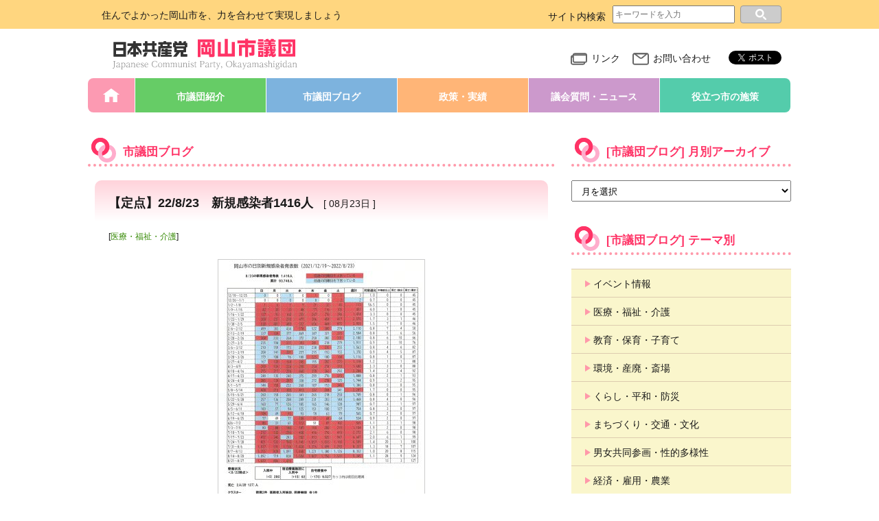

--- FILE ---
content_type: text/html; charset=UTF-8
request_url: http://okjcp.jp/dan-blog/6633
body_size: 41774
content:

<!DOCTYPE html>
<html lang="ja">
<head>
  <meta charset="utf-8">
  <meta name="viewport" content="width=device-width, initial-scale=1, shrink-to-fit=no">
  <meta name="format-detection" content="telephone=no">
  <title>【定点】22/8/23　新規感染者1416人 ｜ 日本共産党　岡山市議団</title>
  
<link rel="apple-touch-icon" sizes="180x180" href="http://okjcp.jp/_cms/wp-content/themes/okjcp/_assets/img/favicons/apple-touch-icon.png">
<link rel="icon" type="image/png" sizes="32x32" href="http://okjcp.jp/_cms/wp-content/themes/okjcp/_assets/img/favicons/favicon-32x32.png">
<link rel="icon" type="image/png" sizes="16x16" href="http://okjcp.jp/_cms/wp-content/themes/okjcp/_assets/img/favicons/favicon-16x16.png">
<link rel="manifest" href="http://okjcp.jp/_cms/wp-content/themes/okjcp/_assets/img/favicons/manifest.json">
<link rel="mask-icon" href="http://okjcp.jp/_cms/wp-content/themes/okjcp/_assets/img/favicons/safari-pinned-tab.svg" color="#5bbad5">
<meta name="theme-color" content="#ffffff">
<meta name="theme-color" content="#ffffff">
  <link rel='dns-prefetch' href='//s.w.org' />
<link rel='stylesheet' id='kkp_css_normalize-css'  href='http://okjcp.jp/_cms/wp-content/themes/okjcp/_assets/css/libs/normalize.css?ver=20180202' type='text/css' media='all' />
<link rel='stylesheet' id='kkp_css_slider-pro-css'  href='http://okjcp.jp/_cms/wp-content/themes/okjcp/_assets/js/libs/slider-pro/css/slider-pro.min.css?ver=20180202' type='text/css' media='all' />
<link rel='stylesheet' id='kkp_css_common-css'  href='http://okjcp.jp/_cms/wp-content/themes/okjcp/_assets/css/common.css?ver=20251114' type='text/css' media='all' />
<link rel='stylesheet' id='kkp_css_contents-css'  href='http://okjcp.jp/_cms/wp-content/themes/okjcp/_assets/css/contents.css?ver=20180202' type='text/css' media='all' />
<link rel='stylesheet' id='kkp_css_common_sp-css'  href='http://okjcp.jp/_cms/wp-content/themes/okjcp/_assets/css/common_sp.css?ver=20251114' type='text/css' media='screen and (max-width: 479px)' />
<link rel='stylesheet' id='kkp_css_contents_sp-css'  href='http://okjcp.jp/_cms/wp-content/themes/okjcp/_assets/css/contents_sp.css?ver=20161208' type='text/css' media='screen and (max-width: 479px)' />
<link rel='https://api.w.org/' href='http://okjcp.jp/wp-json/' />
<link rel='prev' title='【定点】22/8/22　新規感染者806人' href='http://okjcp.jp/dan-blog/6630' />
<link rel='next' title='26日の議運委は朝9時から　9月議会の日程変更を議論' href='http://okjcp.jp/dan-blog/6636' />
<link rel="canonical" href="http://okjcp.jp/dan-blog/6633" />
<link rel='shortlink' href='http://okjcp.jp/?p=6633' />
<link rel="alternate" type="application/json+oembed" href="http://okjcp.jp/wp-json/oembed/1.0/embed?url=http%3A%2F%2Fokjcp.jp%2Fdan-blog%2F6633" />
<link rel="alternate" type="text/xml+oembed" href="http://okjcp.jp/wp-json/oembed/1.0/embed?url=http%3A%2F%2Fokjcp.jp%2Fdan-blog%2F6633&#038;format=xml" />
<script type="text/javascript">
	window._se_plugin_version = '8.1.9';
</script>
</head>
<body id="pid-dan-blog" class="dan-blog-template-default single single-dan-blog postid-6633 blog dan-blog">
  <!-- BEGIN: GoogleAnalytics JavaScript -->
<script>
  (function(i,s,o,g,r,a,m){i['GoogleAnalyticsObject']=r;i[r]=i[r]||function(){
  (i[r].q=i[r].q||[]).push(arguments)},i[r].l=1*new Date();a=s.createElement(o),
  m=s.getElementsByTagName(o)[0];a.async=1;a.src=g;m.parentNode.insertBefore(a,m)
  })(window,document,'script','https://www.google-analytics.com/analytics.js','ga');
  ga('create', 'UA-113633973-1', 'auto');
  ga('send', 'pageview');
</script>
<!-- END: GoogleAnalytics JavaScript -->  <!-- BEGIN: Facebook JavaScript SDK -->

<div id="fb-root"></div>
<script>
  window.fbAsyncInit = function() {
      FB.init({
//        appId      : '0000000000000000',
        xfbml      : true,
//        version    : 'v2.6'
        version    : 'v2.7'
      });
    };

    (function(d, s, id){
      var js, fjs = d.getElementsByTagName(s)[0];
      if (d.getElementById(id)) {return;}
      js = d.createElement(s); js.id = id;
//      js.src = "//connect.facebook.net/en_US/sdk.js";
      js.src = "//connect.facebook.net/ja_JP/sdk.js";
      fjs.parentNode.insertBefore(js, fjs);
    }(document, 'script', 'facebook-jssdk'));

</script>
<!-- END: Facebook JavaScript SDK -->  
<header class="l_header">

  <div class="m_header">
    <div class="l_header_band">
      <div class="m_header_band">
        <div class="c_header__catch-copy">住んでよかった岡山市を、力を合わせて実現しましょう</div>
        
<div class="m_header__search">
  <p>サイト内検索</p>
  <form class="form" method="get" action="http://okjcp.jp/">
    <label id="search-form-keyword" for="s">
      <input class="input-keyword" type="text" placeholder="キーワードを入力" value="" name="s">
    </label>
    <input id="search-form-submit" class="submit" type="submit" value="">
  </form>
</div>
      </div>
    </div>

    <div class="l_header_tit-nav">
      <div class="m_header__title">
        <div class="c_site-title">
          <a href="http://okjcp.jp/">日本共産党　岡山市会議員団</a>
        </div>
      </div>
      <nav class="m_header__nav">
        <ul class="m_header__nav__wrap">
          <li class="c_header__link-page"><a href="http://okjcp.jp/link"><img src="http://okjcp.jp/_cms/wp-content/themes/okjcp/_assets/img/_common/icon_external-link.svg" alt="リンク">リンク</a></li>
          <li class="c_header__inquiry"><a href="http://okjcp.jp/inquiry"><img src="http://okjcp.jp/_cms/wp-content/themes/okjcp/_assets/img/_common/icon_inquiry.svg" alt="お問い合わせ">お問い合わせ</a></li>
          <li><div class="fb-share-button" data-href="http://okjcp.jp/" data-layout="button" data-size="small" data-mobile-iframe="true"><a class="fb-xfbml-parse-ignore" target="_blank" href="https://www.facebook.com/sharer/sharer.php?u=http%3A%2F%2Fokjcp.jp%2F&amp;src=sdkpreparse">シェア</a></div></li>
          <li><a href="https://twitter.com/share" class="twitter-share-button">Tweet</a> <script>!function(d,s,id){var js,fjs=d.getElementsByTagName(s)[0],p=/^http:/.test(d.location)?'http':'https';if(!d.getElementById(id)){js=d.createElement(s);js.id=id;js.src=p+'://platform.twitter.com/widgets.js';fjs.parentNode.insertBefore(js,fjs);}}(document, 'script', 'twitter-wjs');</script></li>
        </ul>
      </nav>
    </div>
  </div>

  
  <nav class="m_gnav">
    <ul class="m_gnav__wrap">
      <li class="c_gnav__home-bt"><a href="http://okjcp.jp/">HOME</a></li>
      <li class="c_gnav__about-bt"><a href="http://okjcp.jp/about">市議団紹介</a></li>
      <li class="c_gnav__blog-bt"><a href="http://okjcp.jp/dan-blog">市議団ブログ</a></li>
      <li class="c_gnav__policy-bt"><a href="http://okjcp.jp/policy">政策・実績</a></li>
      <li class="c_gnav__publi-bt"><a href="http://okjcp.jp/publications">議会質問・ニュース</a></li>
      <li class="c_gnav__useful-bt"><a href="http://okjcp.jp/useful">役立つ市の施策</a></li>
    </ul>
  </nav>


<!-- sp_only start-->
  <div class="m_accordion_search">
    <input id="accordion_search_toggle" type="checkbox" class="accordion_exclusion">
    <label for="accordion_search_toggle"></label>
    <div class="m_accordion_search_wrap">
      
<div class="m_header__search">
  <p>サイト内検索</p>
  <form class="form" method="get" action="http://okjcp.jp/">
    <label id="search-form-keyword" for="s">
      <input class="input-keyword" type="text" placeholder="キーワードを入力" value="" name="s">
    </label>
    <input id="search-form-submit" class="submit" type="submit" value="">
  </form>
</div>
    </div>
  </div>

  <div class="m_accordion_menu">
    <input id="accordion_menu_toggle" type="checkbox" class="accordion_exclusion">
    <label for="accordion_menu_toggle" class="accordion_menu_toggle-label"></label>
    <div class="m_accordion_menu_wrap">
      
  <nav class="m_gnav">
    <ul class="m_gnav__wrap">
      <li class="c_gnav__about-bt"><a href="http://okjcp.jp/about">市議団紹介</a></li>
      <li class="c_gnav__blog-bt">
        <label for="Panel-10">市議団ブログ</label>
        <input type="checkbox" id="Panel-10" class="on-off" />
        <ul class="m_category-list m_cat_list_item-10">
          <li class="c_gnav__blog-bt"><a href="http://okjcp.jp/dan-blog">市議団ブログ</a>
          <li class="cat-item"><a href="http://okjcp.jp/dan-blog/common_taxonomies/category_event">イベント情報</a></li>
          <li class="cat-item"><a href="http://okjcp.jp/dan-blog/common_taxonomies/category_medical_care">医療・福祉・介護</a></li>
          <li class="cat-item"><a href="http://okjcp.jp/dan-blog/common_taxonomies/category_parenting">教育・保育・子育て</a></li>
          <li class="cat-item"><a href="http://okjcp.jp/dan-blog/common_taxonomies/category_environment">環境・産廃・斎場</a></li>
          <li class="cat-item"><a href="http://okjcp.jp/dan-blog/common_taxonomies/category_life_peace">くらし・平和・防災</a></li>
          <li class="cat-item"><a href="http://okjcp.jp/dan-blog/common_taxonomies/category_traffic_culture">まちづくり・交通・文化</a></li>
          <li class="cat-item"><a href="http://okjcp.jp/dan-blog/common_taxonomies/category_gender_equality">男女共同参画・性的多様性</a></li>
          <li class="cat-item"><a href="http://okjcp.jp/dan-blog/common_taxonomies/category_economy">経済・雇用・農業</a></li>
          <li class="cat-item"><a href="http://okjcp.jp/dan-blog/common_taxonomies/category_parliament">議会・政務費</a></li>
          <li class="cat-item"><a href="http://okjcp.jp/dan-blog/common_taxonomies/category_administration">市政・その他</a></li>
        </ul>
      </li>
      <li class="c_gnav__policy-bt">
        <label for="Panel-20">政策・実績</label>
        <input type="checkbox" id="Panel-20" class="on-off" />
        <ul class="m_category-list m_cat_list_item-10">
          <li class="c_gnav__policy-bt"><a href="http://okjcp.jp/policy">政策・実績</a>
          <li class="cat-item"><a href="http://okjcp.jp/policy/common_taxonomies/category_event">イベント情報</a></li>
          <li class="cat-item"><a href="http://okjcp.jp/policy/common_taxonomies/category_medical_care">医療・福祉・介護</a></li>
          <li class="cat-item"><a href="http://okjcp.jp/policy/common_taxonomies/category_parenting">教育・保育・子育て</a></li>
          <li class="cat-item"><a href="http://okjcp.jp/policy/common_taxonomies/category_environment">環境・産廃・斎場</a></li>
          <li class="cat-item"><a href="http://okjcp.jp/policy/common_taxonomies/category_life_peace">くらし・平和・防災</a></li>
          <li class="cat-item"><a href="http://okjcp.jp/policy/common_taxonomies/category_traffic_culture">まちづくり・交通・文化</a></li>
          <li class="cat-item"><a href="http://okjcp.jp/policy/common_taxonomies/category_gender_equality">男女共同参画・性的多様性</a></li>
          <li class="cat-item"><a href="http://okjcp.jp/policy/common_taxonomies/category_economy">経済・雇用・農業</a></li>
          <li class="cat-item"><a href="http://okjcp.jp/policy/common_taxonomies/category_parliament">議会・政務費</a></li>
          <li class="cat-item"><a href="http://okjcp.jp/policy/common_taxonomies/category_administration">市政・その他</a></li>
        </ul>
      </li>
      <li class="c_gnav__publi-bt">
        <label for="Panel-30">議会質問・ニュース</label>
        <input type="checkbox" id="Panel-30" class="on-off" />
        <ul class="m_category-list m_cat_list_item-08">
          <li class="c_gnav__publi-bt"><a href="http://okjcp.jp/publications">議会質問・ニュース</a>
          	<li class="cat-item cat-item-17"><a href="http://okjcp.jp/publications/publications_taxonomies/category_news" >団発行物（ニュース等）</a>
</li>
	<li class="cat-item cat-item-18"><a href="http://okjcp.jp/publications/publications_taxonomies/category_questions" >議会質問（原稿、資料）</a>
</li>
	<li class="cat-item cat-item-19"><a href="http://okjcp.jp/publications/publications_taxonomies/category_policy_material" >政策資料（研究・統計資料、提言、申入等）</a>
</li>
	<li class="cat-item cat-item-20"><a href="http://okjcp.jp/publications/publications_taxonomies/category_movie" >動画</a>
</li>
	<li class="cat-item cat-item-21"><a href="http://okjcp.jp/publications/publications_taxonomies/category_photo" >写真</a>
</li>
	<li class="cat-item cat-item-22"><a href="http://okjcp.jp/publications/publications_taxonomies/category_activity_expenses" >政務費使途報告</a>
</li>
	<li class="cat-item cat-item-23"><a href="http://okjcp.jp/publications/publications_taxonomies/category_publications_other" >その他</a>
</li>
        </ul>
      </li>
      <li class="c_gnav__useful-bt">
        <label for="Panel-40">役立つ市の施策</label>
        <input type="checkbox" id="Panel-40" class="on-off" />
        <ul class="m_category-list m_cat_list_item-10">
          <li class="c_gnav__useful-bt"><a href="http://okjcp.jp/useful">役立つ市の施策</a>
          <li class="cat-item"><a href="http://okjcp.jp/useful/common_taxonomies/category_event">イベント情報</a></li>
          <li class="cat-item"><a href="http://okjcp.jp/useful/common_taxonomies/category_medical_care">医療・福祉・介護</a></li>
          <li class="cat-item"><a href="http://okjcp.jp/useful/common_taxonomies/category_parenting">教育・保育・子育て</a></li>
          <li class="cat-item"><a href="http://okjcp.jp/useful/common_taxonomies/category_environment">環境・産廃・斎場</a></li>
          <li class="cat-item"><a href="http://okjcp.jp/useful/common_taxonomies/category_life_peace">くらし・平和・防災</a></li>
          <li class="cat-item"><a href="http://okjcp.jp/useful/common_taxonomies/category_traffic_culture">まちづくり・交通・文化</a></li>
          <li class="cat-item"><a href="http://okjcp.jp/useful/common_taxonomies/category_gender_equality">男女共同参画・性的多様性</a></li>
          <li class="cat-item"><a href="http://okjcp.jp/useful/common_taxonomies/category_economy">経済・雇用・農業</a></li>
          <li class="cat-item"><a href="http://okjcp.jp/useful/common_taxonomies/category_parliament">議会・政務費</a></li>
          <li class="cat-item"><a href="http://okjcp.jp/useful/common_taxonomies/category_administration">市政・その他</a></li>
        </ul>
      </li>
      <li class="c_gnav__common-theme-bt">
        <label for="Panel-50">テーマ別</label>
        <input type="checkbox" id="Panel-50" class="on-off" />
        <ul class="m_category-list m_cat_list_item-09">
          <li class="cat-item"><a href="http://okjcp.jp/common_taxonomies/category_event">イベント情報</a></li>
          <li class="cat-item"><a href="http://okjcp.jp/common_taxonomies/category_medical_care">医療・福祉・介護</a></li>
          <li class="cat-item"><a href="http://okjcp.jp/common_taxonomies/category_parenting">教育・保育・子育て</a></li>
          <li class="cat-item"><a href="http://okjcp.jp/common_taxonomies/category_environment">環境・産廃・斎場</a></li>
          <li class="cat-item"><a href="http://okjcp.jp/common_taxonomies/category_life_peace">くらし・平和・防災</a></li>
          <li class="cat-item"><a href="http://okjcp.jp/common_taxonomies/category_traffic_culture">まちづくり・交通・文化</a></li>
          <li class="cat-item"><a href="http://okjcp.jp/common_taxonomies/category_gender_equality">男女共同参画・性的多様性</a></li>
          <li class="cat-item"><a href="http://okjcp.jp/common_taxonomies/category_economy">経済・雇用・農業</a></li>
          <li class="cat-item"><a href="http://okjcp.jp/common_taxonomies/category_parliament">議会・政務費</a></li>
          <li class="cat-item"><a href="http://okjcp.jp/common_taxonomies/category_administration">市政・その他</a></li>
        </ul>
      </li>
    </ul>

    <ul class="m_gnav__wrap">
      <li class="c_gnav__back-none-bt">
        <ul class="m_category-list">
          <li class="cat-item"><a href="http://okjcp.jp/link">リンク</a></li>
          <li class="cat-item"><a href="http://okjcp.jp/inquiry">お問い合わせ</a></li>
        </ul>
      </li>
    </ul>

  </nav>    </div>
  </div>
<!-- sp_only end-->

</header>

<div class="l_main">
  
<div></div>

<div class="l_contents">
  <section class="m_contents">
    <h1 class="m_cont-box__title"><img src="http://okjcp.jp/_cms/wp-content/themes/okjcp/_assets/img/_common/icon_ring.svg" alt="">
        市議団ブログ
            </h1>




<div></div>

<section class="m_post">
  <div class="m_post__detail-element">
    <div class="m_post__head">
      <h1 class="m_post__head__title">
              【定点】22/8/23　新規感染者1416人              <div class="m_post__head__date">[ 08月23日 ]</div>
      </h1>
    </div>

          <!-- カテゴリー -->
      <div class="m_post__category">
        <ul class="m_post__category-list__cat">
          <li class="">
            [<a href="http://okjcp.jp/dan-blog/common_taxonomies/category_medical_care" rel="tag">医療・福祉・介護</a>]                      </li>
        </ul>
        <ul class="m_post__category-list__name">
          <li class="">
                                </li>
        </ul>
      </div>
      <p><a href="http://okjcp.jp/_cms/wp-content/uploads/2022/08/4fb3a79d41b7df4b37276bce1d0463ab.jpg"><img class="aligncenter size-medium wp-image-6634" src="http://okjcp.jp/_cms/wp-content/uploads/2022/08/4fb3a79d41b7df4b37276bce1d0463ab-300x358.jpg" alt="" width="300" height="358" srcset="http://okjcp.jp/_cms/wp-content/uploads/2022/08/4fb3a79d41b7df4b37276bce1d0463ab-300x358.jpg 300w, http://okjcp.jp/_cms/wp-content/uploads/2022/08/4fb3a79d41b7df4b37276bce1d0463ab-768x916.jpg 768w, http://okjcp.jp/_cms/wp-content/uploads/2022/08/4fb3a79d41b7df4b37276bce1d0463ab-503x600.jpg 503w, http://okjcp.jp/_cms/wp-content/uploads/2022/08/4fb3a79d41b7df4b37276bce1d0463ab.jpg 1449w" sizes="(max-width: 300px) 100vw, 300px" /></a></p>
<p>&nbsp;</p>
<p>2022年8月23日(火)に岡山市が発表した新型コロナの感染状況</p>
<p>・新規感染者1416人（累計93,749人）</p>
<p>・入院中280人、宿泊療養施設入所中92人、自宅療養中9,527人</p>
<p>・中等症以上5人（うち1人重症）</p>
<p>・死亡2人（計127人）</p>
<p>・新規クラスター2件</p>
<p>&nbsp;</p>
<hr />
<p>&nbsp;</p>      <ul class="m_sns-bt">
  <li class="c_sns-bt__fb-good"><div class="fb-like" data-href="https://ja-jp.facebook.com/jcp.okayamashigidan/" data-layout="button" data-action="like" data-size="small" data-show-faces="false" data-share="false"></div>
  <li class="c_sns-bt__tweet"><a href="https://twitter.com/share" class="twitter-share-button" data-url="http://okjcp.jp/dan-blog/6633" data-text="【定点】22/8/23　新規感染者1416人" data-lang="ja">ツイート</a><script>!function(d,s,id){var js,fjs=d.getElementsByTagName(s)[0],p=/^http:/.test(d.location)?'http':'https';if(!d.getElementById(id)){js=d.createElement(s);js.id=id;js.src=p+'://platform.twitter.com/widgets.js';fjs.parentNode.insertBefore(js,fjs);}}(document, 'script', 'twitter-wjs');</script></li>
</ul><!--
                  <div class="c_thumbnail">
        <img src="" width="120">
      </div>
      -->
    

  </div>
</section><div class="m_pagenavi"></div>

  <!-- /.m_contents -->
  </section>
<!-- /.l_contents -->
</div>  
<div class="l_sidebar">
  <div class="m_sidebar">

      <div class="m_sidebar__item">
      <nav class="m_cont-box m_cont-box--monthly_archive">
        <h1 class="m_cont-box__title">
          <img src="http://okjcp.jp/_cms/wp-content/themes/okjcp/_assets/img/_common/icon_ring.svg" alt="月別アーカイブ">
                              [市議団ブログ]
                    月別アーカイブ
        </h1>
        <div class="m_cont-box__body">
          <select name="" id="m_monthly_pulldownmenu" onchange="document.location.href=this.options[this.selectedIndex].value;">
            <option value="">月を選択</option>
            	<option value='http://okjcp.jp/dan-blog/date/2026/01'> 2026年1月 &nbsp;(14)</option>
	<option value='http://okjcp.jp/dan-blog/date/2025/12'> 2025年12月 &nbsp;(19)</option>
	<option value='http://okjcp.jp/dan-blog/date/2025/11'> 2025年11月 &nbsp;(9)</option>
	<option value='http://okjcp.jp/dan-blog/date/2025/10'> 2025年10月 &nbsp;(23)</option>
	<option value='http://okjcp.jp/dan-blog/date/2025/09'> 2025年9月 &nbsp;(19)</option>
	<option value='http://okjcp.jp/dan-blog/date/2025/08'> 2025年8月 &nbsp;(19)</option>
	<option value='http://okjcp.jp/dan-blog/date/2025/07'> 2025年7月 &nbsp;(22)</option>
	<option value='http://okjcp.jp/dan-blog/date/2025/06'> 2025年6月 &nbsp;(24)</option>
	<option value='http://okjcp.jp/dan-blog/date/2025/05'> 2025年5月 &nbsp;(22)</option>
	<option value='http://okjcp.jp/dan-blog/date/2025/04'> 2025年4月 &nbsp;(20)</option>
	<option value='http://okjcp.jp/dan-blog/date/2025/03'> 2025年3月 &nbsp;(30)</option>
	<option value='http://okjcp.jp/dan-blog/date/2025/02'> 2025年2月 &nbsp;(24)</option>
	<option value='http://okjcp.jp/dan-blog/date/2025/01'> 2025年1月 &nbsp;(21)</option>
	<option value='http://okjcp.jp/dan-blog/date/2024/12'> 2024年12月 &nbsp;(21)</option>
	<option value='http://okjcp.jp/dan-blog/date/2024/11'> 2024年11月 &nbsp;(14)</option>
	<option value='http://okjcp.jp/dan-blog/date/2024/10'> 2024年10月 &nbsp;(16)</option>
	<option value='http://okjcp.jp/dan-blog/date/2024/09'> 2024年9月 &nbsp;(27)</option>
	<option value='http://okjcp.jp/dan-blog/date/2024/08'> 2024年8月 &nbsp;(17)</option>
	<option value='http://okjcp.jp/dan-blog/date/2024/07'> 2024年7月 &nbsp;(19)</option>
	<option value='http://okjcp.jp/dan-blog/date/2024/06'> 2024年6月 &nbsp;(20)</option>
	<option value='http://okjcp.jp/dan-blog/date/2024/05'> 2024年5月 &nbsp;(25)</option>
	<option value='http://okjcp.jp/dan-blog/date/2024/04'> 2024年4月 &nbsp;(16)</option>
	<option value='http://okjcp.jp/dan-blog/date/2024/03'> 2024年3月 &nbsp;(18)</option>
	<option value='http://okjcp.jp/dan-blog/date/2024/02'> 2024年2月 &nbsp;(21)</option>
	<option value='http://okjcp.jp/dan-blog/date/2024/01'> 2024年1月 &nbsp;(24)</option>
	<option value='http://okjcp.jp/dan-blog/date/2023/12'> 2023年12月 &nbsp;(16)</option>
	<option value='http://okjcp.jp/dan-blog/date/2023/11'> 2023年11月 &nbsp;(15)</option>
	<option value='http://okjcp.jp/dan-blog/date/2023/10'> 2023年10月 &nbsp;(19)</option>
	<option value='http://okjcp.jp/dan-blog/date/2023/09'> 2023年9月 &nbsp;(20)</option>
	<option value='http://okjcp.jp/dan-blog/date/2023/08'> 2023年8月 &nbsp;(15)</option>
	<option value='http://okjcp.jp/dan-blog/date/2023/07'> 2023年7月 &nbsp;(14)</option>
	<option value='http://okjcp.jp/dan-blog/date/2023/06'> 2023年6月 &nbsp;(28)</option>
	<option value='http://okjcp.jp/dan-blog/date/2023/05'> 2023年5月 &nbsp;(20)</option>
	<option value='http://okjcp.jp/dan-blog/date/2023/04'> 2023年4月 &nbsp;(9)</option>
	<option value='http://okjcp.jp/dan-blog/date/2023/03'> 2023年3月 &nbsp;(21)</option>
	<option value='http://okjcp.jp/dan-blog/date/2023/02'> 2023年2月 &nbsp;(16)</option>
	<option value='http://okjcp.jp/dan-blog/date/2023/01'> 2023年1月 &nbsp;(19)</option>
	<option value='http://okjcp.jp/dan-blog/date/2022/12'> 2022年12月 &nbsp;(12)</option>
	<option value='http://okjcp.jp/dan-blog/date/2022/11'> 2022年11月 &nbsp;(11)</option>
	<option value='http://okjcp.jp/dan-blog/date/2022/10'> 2022年10月 &nbsp;(19)</option>
	<option value='http://okjcp.jp/dan-blog/date/2022/09'> 2022年9月 &nbsp;(29)</option>
	<option value='http://okjcp.jp/dan-blog/date/2022/08'> 2022年8月 &nbsp;(35)</option>
	<option value='http://okjcp.jp/dan-blog/date/2022/07'> 2022年7月 &nbsp;(34)</option>
	<option value='http://okjcp.jp/dan-blog/date/2022/06'> 2022年6月 &nbsp;(29)</option>
	<option value='http://okjcp.jp/dan-blog/date/2022/05'> 2022年5月 &nbsp;(28)</option>
	<option value='http://okjcp.jp/dan-blog/date/2022/04'> 2022年4月 &nbsp;(21)</option>
	<option value='http://okjcp.jp/dan-blog/date/2022/03'> 2022年3月 &nbsp;(30)</option>
	<option value='http://okjcp.jp/dan-blog/date/2022/02'> 2022年2月 &nbsp;(18)</option>
	<option value='http://okjcp.jp/dan-blog/date/2022/01'> 2022年1月 &nbsp;(29)</option>
	<option value='http://okjcp.jp/dan-blog/date/2021/12'> 2021年12月 &nbsp;(23)</option>
	<option value='http://okjcp.jp/dan-blog/date/2021/11'> 2021年11月 &nbsp;(18)</option>
	<option value='http://okjcp.jp/dan-blog/date/2021/10'> 2021年10月 &nbsp;(25)</option>
	<option value='http://okjcp.jp/dan-blog/date/2021/09'> 2021年9月 &nbsp;(28)</option>
	<option value='http://okjcp.jp/dan-blog/date/2021/08'> 2021年8月 &nbsp;(22)</option>
	<option value='http://okjcp.jp/dan-blog/date/2021/07'> 2021年7月 &nbsp;(12)</option>
	<option value='http://okjcp.jp/dan-blog/date/2021/06'> 2021年6月 &nbsp;(23)</option>
	<option value='http://okjcp.jp/dan-blog/date/2021/05'> 2021年5月 &nbsp;(13)</option>
	<option value='http://okjcp.jp/dan-blog/date/2021/04'> 2021年4月 &nbsp;(29)</option>
	<option value='http://okjcp.jp/dan-blog/date/2021/03'> 2021年3月 &nbsp;(13)</option>
	<option value='http://okjcp.jp/dan-blog/date/2021/02'> 2021年2月 &nbsp;(16)</option>
	<option value='http://okjcp.jp/dan-blog/date/2021/01'> 2021年1月 &nbsp;(21)</option>
	<option value='http://okjcp.jp/dan-blog/date/2020/12'> 2020年12月 &nbsp;(4)</option>
	<option value='http://okjcp.jp/dan-blog/date/2020/11'> 2020年11月 &nbsp;(11)</option>
	<option value='http://okjcp.jp/dan-blog/date/2020/10'> 2020年10月 &nbsp;(11)</option>
	<option value='http://okjcp.jp/dan-blog/date/2020/09'> 2020年9月 &nbsp;(13)</option>
	<option value='http://okjcp.jp/dan-blog/date/2020/08'> 2020年8月 &nbsp;(10)</option>
	<option value='http://okjcp.jp/dan-blog/date/2020/07'> 2020年7月 &nbsp;(14)</option>
	<option value='http://okjcp.jp/dan-blog/date/2020/06'> 2020年6月 &nbsp;(17)</option>
	<option value='http://okjcp.jp/dan-blog/date/2020/05'> 2020年5月 &nbsp;(16)</option>
	<option value='http://okjcp.jp/dan-blog/date/2020/04'> 2020年4月 &nbsp;(19)</option>
	<option value='http://okjcp.jp/dan-blog/date/2020/03'> 2020年3月 &nbsp;(17)</option>
	<option value='http://okjcp.jp/dan-blog/date/2020/02'> 2020年2月 &nbsp;(14)</option>
	<option value='http://okjcp.jp/dan-blog/date/2020/01'> 2020年1月 &nbsp;(8)</option>
	<option value='http://okjcp.jp/dan-blog/date/2019/12'> 2019年12月 &nbsp;(7)</option>
	<option value='http://okjcp.jp/dan-blog/date/2019/11'> 2019年11月 &nbsp;(17)</option>
	<option value='http://okjcp.jp/dan-blog/date/2019/10'> 2019年10月 &nbsp;(12)</option>
	<option value='http://okjcp.jp/dan-blog/date/2019/09'> 2019年9月 &nbsp;(12)</option>
	<option value='http://okjcp.jp/dan-blog/date/2019/08'> 2019年8月 &nbsp;(20)</option>
	<option value='http://okjcp.jp/dan-blog/date/2019/07'> 2019年7月 &nbsp;(18)</option>
	<option value='http://okjcp.jp/dan-blog/date/2019/06'> 2019年6月 &nbsp;(19)</option>
	<option value='http://okjcp.jp/dan-blog/date/2019/05'> 2019年5月 &nbsp;(21)</option>
	<option value='http://okjcp.jp/dan-blog/date/2019/04'> 2019年4月 &nbsp;(18)</option>
	<option value='http://okjcp.jp/dan-blog/date/2019/03'> 2019年3月 &nbsp;(19)</option>
	<option value='http://okjcp.jp/dan-blog/date/2019/02'> 2019年2月 &nbsp;(22)</option>
	<option value='http://okjcp.jp/dan-blog/date/2019/01'> 2019年1月 &nbsp;(20)</option>
	<option value='http://okjcp.jp/dan-blog/date/2018/12'> 2018年12月 &nbsp;(22)</option>
	<option value='http://okjcp.jp/dan-blog/date/2018/11'> 2018年11月 &nbsp;(5)</option>
	<option value='http://okjcp.jp/dan-blog/date/2018/10'> 2018年10月 &nbsp;(1)</option>
	<option value='http://okjcp.jp/dan-blog/date/2018/09'> 2018年9月 &nbsp;(5)</option>
          </select>
        </div>
      </nav>
    </div>
  
      <div class="m_display-limited">
    

        
    <div class="m_sidebar__item">
      <nav class="m_cont-box">
        <h1 class="m_cont-box__title">
          <img src="http://okjcp.jp/_cms/wp-content/themes/okjcp/_assets/img/_common/icon_ring.svg" alt="テーマ別">
                    [市議団ブログ]
                    テーマ別
        </h1>
        <div class="m_cont-box__body">
          <ul class="m_category-list">
                                <li class="cat-item"><a href="http://okjcp.jp/dan-blog/common_taxonomies/category_event">イベント情報</a></li>
            <li class="cat-item"><a href="http://okjcp.jp/dan-blog/common_taxonomies/category_medical_care">医療・福祉・介護</a></li>
            <li class="cat-item"><a href="http://okjcp.jp/dan-blog/common_taxonomies/category_parenting">教育・保育・子育て</a></li>
            <li class="cat-item"><a href="http://okjcp.jp/dan-blog/common_taxonomies/category_environment">環境・産廃・斎場</a></li>
            <li class="cat-item"><a href="http://okjcp.jp/dan-blog/common_taxonomies/category_life_peace">くらし・平和・防災</a></li>
            <li class="cat-item"><a href="http://okjcp.jp/dan-blog/common_taxonomies/category_traffic_culture">まちづくり・交通・文化</a></li>
            <li class="cat-item"><a href="http://okjcp.jp/dan-blog/common_taxonomies/category_gender_equality">男女共同参画・性的多様性</a></li>
            <li class="cat-item"><a href="http://okjcp.jp/dan-blog/common_taxonomies/category_economy">経済・雇用・農業</a></li>
            <li class="cat-item"><a href="http://okjcp.jp/dan-blog/common_taxonomies/category_parliament">議会・政務費</a></li>
            <li class="cat-item"><a href="http://okjcp.jp/dan-blog/common_taxonomies/category_administration">市政・その他</a></li>
                    </ul>
        </div>
      </nav>
    </div>
    </div>
  
    <div class="m_sidebar__item">
      <nav class="m_cont-box m_cont-box--member">
        <h1 class="m_cont-box__title">
          <img src="http://okjcp.jp/_cms/wp-content/themes/okjcp/_assets/img/_common/icon_ring.svg" alt="議員プロフィール">議員プロフィール
        </h1>
        <div class="m_cont-box__body">
          <ul class="m_member-list">

<!--            <li class="m_member-list__member m_member-list__member--kawada">
              <a class="m_member-list__member__wrap" href="http://okjcp.jp/about/kawata">
                <div class="m_member-list__member__photo">
                  <img src="http://okjcp.jp/_cms/wp-content/themes/okjcp/_assets/img/_common/side_photo_kawata.png" alt="河田正一">
                </div>
                <div class="m_member-list__member__info">
                  <p class="m_member-list__member__info__name">河田正一</p>
                  <p class="m_member-list__member__info__area">（北区）</p>
                </div>
              </a>
            </li>-->
<!--
            <li class="m_member-list__member m_member-list__member--takenaga">
              <a class="m_member-list__member__wrap" href="http://okjcp.jp/about/takenaga">
                <div class="m_member-list__member__photo">
                  <img src="http://okjcp.jp/_cms/wp-content/themes/okjcp/_assets/img/_common/side_photo_takenaga.png" alt="竹永光恵">
                </div>
                <div class="m_member-list__member__info">
                  <p class="m_member-list__member__info__name">竹永光恵</p>
                  <p class="m_member-list__member__info__area">（東区）</p>
                </div>
              </a>
            </li>
 -->
            <li class="m_member-list__member m_member-list__member--hayashi">
              <a class="m_member-list__member__wrap" href="http://okjcp.jp/about/hayashi">
                <div class="m_member-list__member__photo">
                  <img src="http://okjcp.jp/_cms/wp-content/themes/okjcp/_assets/img/_common/side_photo_hayashi.png" alt="林じゅん">
                </div>
                <div class="m_member-list__member__info">
                  <p class="m_member-list__member__info__name">林じゅん</p>
                  <p class="m_member-list__member__info__area">（中区）</p>
                </div>
              </a>
            </li>

            <li class="m_member-list__member m_member-list__member--tanaka">
              <a class="m_member-list__member__wrap" href="http://okjcp.jp/about/tanaka">
                <div class="m_member-list__member__photo">
                  <img src="http://okjcp.jp/_cms/wp-content/themes/okjcp/_assets/img/_common/side_photo_tanaka.png" alt="田中のぞみ">
                </div>
                <div class="m_member-list__member__info">
                  <p class="m_member-list__member__info__name">田中のぞみ</p>
                  <p class="m_member-list__member__info__area">（北区）</p>
                </div>
              </a>
            </li>

            <li class="m_member-list__member m_member-list__member--azuma">
              <a class="m_member-list__member__wrap" href="http://okjcp.jp/about/azuma">
                <div class="m_member-list__member__photo">
                  <img src="http://okjcp.jp/_cms/wp-content/themes/okjcp/_assets/img/_common/side_photo_azuma.png" alt="東つよし">
                </div>
                <div class="m_member-list__member__info">
                  <p class="m_member-list__member__info__name">東つよし</p>
                  <p class="m_member-list__member__info__area">（南区）</p>
                </div>
              </a>
            </li>
<!--
            <li class="m_member-list__member m_member-list__member--sugawara">
              <a class="m_member-list__member__wrap" href="http://okjcp.jp/about/sugawara">
                <div class="m_member-list__member__photo">
                  <img src="http://okjcp.jp/_cms/wp-content/themes/okjcp/_assets/img/_common/side_photo_sugawara.png" alt="菅原おさむ">
                </div>
                <div class="m_member-list__member__info">
                  <p class="m_member-list__member__info__name">菅原おさむ</p>
                  <p class="m_member-list__member__info__area">（北区）</p>
                </div>
              </a>
            </li>
 -->
             <li class="m_member-list__member m_member-list__member--yadome">
              <a class="m_member-list__member__wrap" href="http://okjcp.jp/about/yadome">
                <div class="m_member-list__member__photo">
                  <img src="http://okjcp.jp/_cms/wp-content/themes/okjcp/_assets/img/_common/side_photo_yadome.png" alt="宿女和子">
                </div>
                <div class="m_member-list__member__info">
                  <p class="m_member-list__member__info__name">宿女和子</p>
                  <p class="m_member-list__member__info__area">（東区）</p>
                </div>
              </a>
            </li>
          </ul>
        </div>
      </nav>
    </div>

    <div class="m_sidebar__item u_mg--top-030">
      <ul class="m_banner-list u_mg--top-000">
<!--        <li class="m_banner-list__item m_banner-list__item--sugawara"><a href="https://www.facebook.com/profile.php?id=100025410863749" target="_blank">菅原おさむ Facebook</a></li>-->
<!--        <li class="m_banner-list__item m_banner-list__item--sumiyori"><a href="https://www.facebook.com/miyori.l.ymb" target="_blank">すみより聡美 Facebook</a></li>-->
        <li class="m_banner-list__item m_banner-list__item--ohira"><a href="http://www.yoshinobu-ohira.net/" target="_blank">大平よしのぶ</a></li>
        <li class="m_banner-list__item m_banner-list__item--nihi"><a href="http://nihi.nihinet.info/" target="_blank">仁比そうへい</a></li>
        <li class="m_banner-list__item m_banner-list__item--shirakawa"><a href="https://shirakawa-yoko.jp/" target="_blank">白川よう子</a></li>
        <li class="m_banner-list__item m_banner-list__item--jcp"><a href="http://www.jcp.or.jp/" target="_blank">日本共産党　中央委員会</a></li>
      </ul>
    </div>
    <div class="m_sidebar__item u_mg--top-020">
      <ul class="m_sns-list">
        <li class="m_facebook-banner"><a href="https://www.facebook.com/jcp.okayamashigidan/" target="_blank">日本共産党 岡山市会議員団 公式 Facebook</a></li>
        <li class="m_twitter-banner"><a href="https://twitter.com/jcpokayama" target="_blank">日本共産党 岡山市会議員団 公式 twitter</a></li>
      </ul>
    </div>
    <div class="m_sidebar__item u_mg--top-010">
      <ul class="m_link-list__old-site">
        <li><a href="http://okjcp.jp/old/" target="_blank">日本共産党 岡山市会議員団 旧サイト</a></li>
<!--        <li><a href="http://d.okjcp.jp/" target="_blank">日本共産党 岡山市会議員団 旧サイト</a></li>-->
      </ul>
    </div>
    <div class="m_sidebar__item u_mg--top-030">
      <ul class="m_relation-banner-list">
        <li><a href="http://www.city.okayama.jp/" target="_blank">岡山市 公式Webサイト</a></li>
        <li><a href="http://www.city.okayama.jp/gikai/" target="_blank">岡山市議会 Webサイト</a></li>
      </ul>
    </div>
  <!-- /.m_sidebar -->
  </div>
<!-- /.l_sidebar -->
</div>  
<!-- /.l_main -->
</div>

<footer class="l_footer u_mg--top-100">
  <div class="m_footer_wrap">
    <div class="m_footer__to-pagetop">
      <a href="index.php" class="c_to-pagetop__link-bt js_to-pagetop">ページの先頭へ戻る</a>
    </div>

    
    <div class="m_footer__gnav">
      <div class="m_footer__gnav-cont">
        <ul>
          <li><a href="http://okjcp.jp/">HOME</a></li>
          <li><a href="http://okjcp.jp/about">市議団紹介</a></li>
          <li><a href="http://okjcp.jp/dan-blog">市議団ブログ</a></li>
          <li><a href="http://okjcp.jp/policy">政策・実績</a></li>
          <li><a href="http://okjcp.jp/publications">議会質問・ニュース</a></li>
          <li><a href="http://okjcp.jp/useful">役立つ市の施策</a></li>
        </ul>
      </div>
      <div class="m_footer__gnav-cate">
        <ul>
          <li><a href="http://okjcp.jp/common_taxonomies/category_event">イベント情報</a></li>
          <li><a href="http://okjcp.jp/common_taxonomies/category_medical_care">医療・福祉・介護</a></li>
          <li><a href="http://okjcp.jp/common_taxonomies/category_parenting">教育・保育・子育て</a></li>
          <li><a href="http://okjcp.jp/common_taxonomies/category_environment">環境・産廃・斎場</a></li>
          <li><a href="http://okjcp.jp/common_taxonomies/category_life_peace">くらし・平和・防災</a></li>
          <li><a href="http://okjcp.jp/common_taxonomies/category_traffic_culture">まちづくり・交通・文化</a></li>
          <li><a href="http://okjcp.jp/common_taxonomies/category_gender_equality">男女共同参画・性的多様性</a></li>
          <li><a href="http://okjcp.jp/common_taxonomies/category_economy">経済・雇用・農業</a></li>
          <li><a href="http://okjcp.jp/common_taxonomies/category_parliament">議会・政務費</a></li>
          <li><a href="http://okjcp.jp/common_taxonomies/category_administration">市政・その他</a></li>
        </ul>
      </div>
    </div>
    <div class="m_footer">
      <div class="m_footer__site-title">
        <div class="">
          <a href="http://okjcp.jp/">日本共産党 岡山市議団</a>
        </div>
      </div>
      <ul class="c_footer__info-01">
        <li class="postal-code">〒700-8544</li>
        <li class="address">岡山市北区大供1丁目1番1号　岡山市役所議会棟内</li>
      </ul>
      <ul class="c_footer__info-02">
          <li class="tel">電話 086-803-1707</li>
        <li class="fax">FAX 086-234-9388</li>
        <li class="email">E-Mail <a href="mailto:kyousantou_shigidan@city.okayama.jp">kyousantou_shigidan@city.okayama.jp</a></li>
      </ul>
      <div class="c_footer__copyright">
        <small>Copyright © 日本共産党 岡山市会議員団 All rights reserved.</small>
      </div>
    </div>
    <div class="m_footer__inquiry">
      <a class="c_footer__inquiry" href="http://okjcp.jp/inquiry"><img src="http://okjcp.jp/_cms/wp-content/themes/okjcp/_assets/img/_common/icon_inquiry.svg" alt="お問い合わせ">お問い合わせ</a>
   </div>
  </div>

  
</footer>

<script type='text/javascript' src='//ajax.googleapis.com/ajax/libs/jquery/1.10.2/jquery.min.js?ver=1.10.2'></script>
<script type='text/javascript' src='http://okjcp.jp/_cms/wp-content/themes/okjcp/_assets/js/libs/jquery.pagetop-scroll.js?ver=20180202'></script>
<script type='text/javascript' src='http://okjcp.jp/_cms/wp-content/themes/okjcp/_assets/js/libs/slider-pro/js/jquery.sliderPro.min.js?ver=20180202'></script>
<script type='text/javascript' src='http://okjcp.jp/_cms/wp-content/themes/okjcp/_assets/js/libs/js.cookie.js?ver=20180202'></script>
<script type='text/javascript' src='http://okjcp.jp/_cms/wp-content/themes/okjcp/_assets/js/common.js?ver=20180202'></script>
<script type='text/javascript' src='http://okjcp.jp/_cms/wp-includes/js/wp-embed.min.js?ver=4.9.26'></script>
  </body>
</html>


--- FILE ---
content_type: text/css
request_url: http://okjcp.jp/_cms/wp-content/themes/okjcp/_assets/css/contents_sp.css?ver=20161208
body_size: 5663
content:
@charset "UTF-8";

/* ====================================================== *
	common
 * ====================================================== */

.u_pc-display {
	display: none;
}

.m_latest__cat-wrap > li {
/*	display: initial;*/
	width: 100%;
}

#pid-home .m_latest__wrap .m_post,
.about .c_prof_latest .m_post,
.search .m_contents .m_post  {
	margin-top: 20px;
}

/*.m_post .m_post__category,
.m_post .m_post__category-list__cat,
.m_post .m_post__category-list__name {
	margin-right: 1rem;
	margin-left: 1rem;
}*/

.m_post .m_post__detail-element > p {
	clear: both;
}

.m_post .m_post__detail-element img {
	width: 100%;
	height: 100%;
}

.m_post .m_post__detail-element img.alignright,
.m_post .m_post__detail-element img.alignleft {
	float: none;
	margin: 0 auto 20px;
}

/* ====================================================== *
	#pid-404
 * ====================================================== */


/* ====================================================== *
	#pid-home
 * ====================================================== */

/* component ---------------------------------------------- */

#pid-home .m_latest__wrap .c_thumbnail {
/*	display: none;*/
}

#pid-home .m_latest__wrap .c_thumbnail > img {
/*	width: 70%;*/
}

/* module ------------------------------------------------- */

#pid-home .m_eyecatch__slide__slides > li {
	list-style: none;
}

#pid-home .sp-buttons {
	text-align: center;
}

#pid-home .sp-button {
	width: 16px;
	height: 16px;
	border-radius: 8px 8px 8px 8px / 8px 8px 8px 8px;
	-webkit-border-radius: 8px 8px 8px 8px / 8px 8px 8px 8px;
	-moz-border-radius: 8px 8px 8px 8px / 8px 8px 8px 8px;
}

#pid-home .m_eyecatch__photo {
	display: none;
}

#pid-home .m_pickup {
	width: 90%;
	margin: 40px auto 0;
}

#pid-home .m_latest {
    margin-top: 20px;
}

#pid-home .m_latest__wrap {
	padding: 0;
}

#pid-home .m_latest__wrap .excerpt {
/*	display: none;*/
}

#pid-home .m_sns-bt {
	display: none;
}

#pid-home .m_footer_eyecatch__photo {
	display: initial;
	position: relative;
	top: 50px;
}

#pid-home .m_footer_eyecatch__photo > img {
	width: 100%;
}

/* ====================================================== *
	#pid-about	.about
 * ====================================================== */

/* component ---------------------------------------------- */

.about .m_about__wrap {
	margin-right: 0;
}

.about .m_contents__wrap .alignleft { /* sp_release */
	float: initial;
	margin: 0 auto 20px;
}

.about .m_prof-detail { /* sp_release */
	float: initial;
	width: 100%;
}

.about .c_latest_list__bt {
	margin-right: 10px;
}

/* module ------------------------------------------------- */

.about .m_about_photo > img {
	width: 100%;
}

.about .m_cont-box__wrap {
	margin: 0 10px;
}

.about .m_member-prof {
	display: block;
	margin: 0 auto 20px;
	width: initial;
}

@media screen and (max-width: 379px){
	.about .m_member-prof {
		width: 90%;
	}
	.about .m_member-prof__wrap > ul {
		margin: 8px 0 4px;
	}
	.about .m_member-prof__wrap li {
		line-height: 2.0rem;
	}
	.about .m_member-prof__wrap > h1 {
		font-size: 110%;
	}
	.about .m_member-prof__wrap > p {
		font-size: 70%;
		line-height: 2.0rem;
	}
	.about .m_member-prof__wrap > p.u_area {
		line-height: 1.4rem;
	}
	#pid-about.page-parent .m_member-prof__committee-li > li {
		font-size: 60%;
		line-height: 1.4rem;
	}
}

.about .m_about-prof__wrap {
	overflow: initial;
	clear: both;
}

.about .m_member-prof__wrap > ul {
/*	margin: 10px 0;
	padding-left: 2rem;*/
}

.about .m_photo-sns {
	float: initial;
	margin: 0 auto 20px;
	overflow: hidden;
}


/* utility ------------------------------------------------ */


/* ====================================================== *
	#pid-publications
 * ====================================================== */

/* component ---------------------------------------------- */

#pid-publications .m_post__body img,
.tax-publications_taxonomies .m_post__body img {
	width: 50%;
}


/* module ------------------------------------------------- */

/* ====================================================== *
	#pid-link
 * ====================================================== */

/* component ---------------------------------------------- */

/* module ------------------------------------------------- */

#pid-link .m_link__wrap ul {
	padding: 0 6px;
}

#pid-link .m_link__wrap li {
	padding: 10px 0;
}

#pid-link .m_link__wrap dt {
	width: 100%;
    display: block;
}

#pid-link .m_link__wrap dd {
	display: inline-block;
	word-break: break-all;
	font-size: 92%;
}

/* ====================================================== *
	#pid-inquiry	.inquiry
 * ====================================================== */

/* component ---------------------------------------------- */

/* module ------------------------------------------------- */

.inquiry .m_inquiry__form {
	margin: 0;
}

.inquiry .m_inquiry__form-input tr {
    border: none;
}

.inquiry .m_inquiry__form-input th {
	display: block;
	width: 90%;
	padding: 10px 20px 10px 14px;
	border-top-left-radius : 10px;
	border-top-right-radius : 10px;
	background: -webkit-gradient(linear, left top, left bottom, color-stop(0.86, #fff), color-stop(0.00, #ffebeb));
	background: -webkit-linear-gradient(top, #ffebeb 0%, #fff 86%);
	background: -moz-linear-gradient(top, #ffebeb 0%, #fff 86%);
	background: -o-linear-gradient(top, #ffebeb 0%, #fff 86%);
	background: -ms-linear-gradient(top, #ffebeb 0%, #fff 86%);
	background: linear-gradient(to bottom, #ffebeb 0%, #fff 86%);
}

.inquiry .m_inquiry__form-input td {
	display: block;
	width: 94%;
}

.inquiry .m_inquiry__form ul {
	list-style: none;
}

/* mw_wp_form -------------------------------------------- */


--- FILE ---
content_type: image/svg+xml
request_url: http://okjcp.jp/_cms/wp-content/themes/okjcp/_assets/img/_common/bt_pagetop.svg
body_size: 686
content:
<?xml version="1.0" encoding="utf-8"?>
<!-- Generator: Adobe Illustrator 20.0.0, SVG Export Plug-In . SVG Version: 6.00 Build 0)  -->
<svg version="1.1" id="レイヤー_1" xmlns="http://www.w3.org/2000/svg" xmlns:xlink="http://www.w3.org/1999/xlink" x="0px"
	 y="0px" viewBox="0 0 60 60" style="enable-background:new 0 0 60 60;" xml:space="preserve">
<style type="text/css">
	.st0{fill:#FF6688;stroke:#FFFFFF;stroke-width:4;stroke-miterlimit:10;}
	.st1{fill:none;stroke:#FFFFFF;stroke-width:4;stroke-linecap:round;stroke-miterlimit:10;}
</style>
<g>
	<circle class="st0" cx="30" cy="30" r="28"/>
	<polyline class="st1" points="20.7,34.7 30,25.3 39.3,34.7 	"/>
</g>
</svg>
